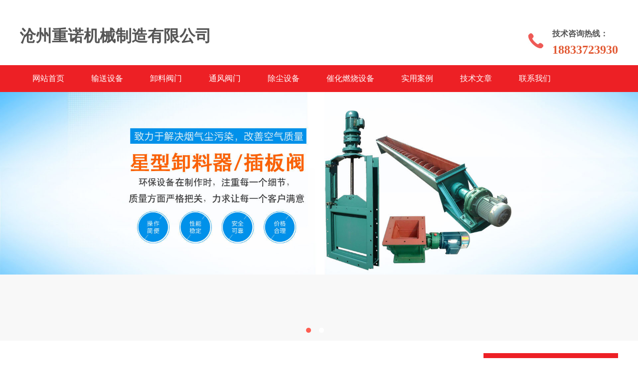

--- FILE ---
content_type: text/html; charset=utf-8
request_url: http://www.czzhongnuo.com/yjd.html
body_size: 2555
content:
﻿<!DOCTYPE html PUBLIC "-//W3C//DTD XHTML 1.0 Transitional//EN" "http://www.w3.org/TR/xhtml1/DTD/xhtml1-transitional.dtd">
<html xmlns="http://www.w3.org/1999/xhtml">
<head>
<meta http-equiv="Content-Type" content="text/html; charset=utf-8" />
<title>耐高温星型卸料器|标准星型卸灰阀|刚性叶轮给料机|关风机卸料阀-沧州重诺机械制造有限公司</title>
<meta name="keywords" content="螺旋输送机厂家,粉尘加湿搅拌机价格,星型卸料器报价" />
<meta name="description" content="重诺除尘设备专业生产螺旋输送机、粉尘加湿机、斗式提升机和星型卸料器等除尘设备及布袋、骨架等配件。电话：0317-8250251" />
<link rel="stylesheet" type="text/css" href="/p061/images/style.css">
</head><body>
<div id="header">
	<div id="logo">沧州重诺机械制造有限公司</div>
	<div id="trs">技术咨询热线：<span>18833723930</span></div>
</div>
<div id="navfrm">
	<ul>
        <li  class='cur'><a href="/">网站首页</a></li>
		
		<li><a href="/shusong.html">输送设备</a></li>
		
		<li><a href="/xieliao.html">卸料阀门</a></li>
		
		<li><a href="/tongfeng.html">通风阀门</a></li>
		
		<li><a href="/chuchen.html">除尘设备</a></li>
		
		<li><a href="/ranshao.html">催化燃烧设备</a></li>
		
		<li><a href="/anli.html">实用案例</a></li>
		
		<li><a href="/jishu.html">技术文章</a></li>
		
		<li><a href="/contact.html">联系我们</a></li>
		
	</ul>
</div>
<script type="text/javascript" src="/p061/images/jquery-1.11.1.min.js"></script>
<script src="/p061/images/swiper-2.1.min.js" type="text/javascript"></script>
<script src="/p061/images/swiper.js" type="text/javascript"></script>
<div class="swiper-container">
	<div class="swiper-wrapper" id="swiper-wrapper">
	
	<div class="swiper-slide"><a href="#"><img src="/uploads/1605066667.jpg" alt="卸料器"></a></div>
	
	<div class="swiper-slide"><a href="/chuchen.html"><img src="/uploads/1610612450.jpg" alt="除尘器"></a></div>
	
	</div>
	<div class="pagination"></div>
</div>
<div class="container">
	<div id="sider">
	<dl id="cate">
		<dt>
		星型卸料器
		</dt>
		<dd>
		
		<li><a href="/yjd.html">星型卸料器</a></li>
		
		<li><a href="/zhafa.html">插板阀</a></li>
		
		<li><a href="/fanban.html">翻板阀</a></li>
		
		<li><a href="/santongfa.html">三通分料阀</a></li>
		
		</dd>
	</dl>
	<dl id="nst">
		<dt>文章推荐</dt>
		<dd>
			
			<li><a href="/jishu/434.html" title="电动腭式闸门 DEZ-50电液动鄂式阀 DEZ-60电液动腭式闸门腭式阀">电动腭式闸门 DEZ-50电液动鄂式阀</a></li>
			
			<li><a href="/jishu/502.html" title="焊烟除尘器厂家价格 焊烟除尘器生产厂家  欢迎订购">焊烟除尘器厂家价格 焊烟除尘器生产厂家</a></li>
			
			<li><a href="/jishu/482.html" title="生产 光氧净化器 活性炭光氧一体机 光氧催化废气处 加工定制">生产 光氧净化器 活性炭光氧一体机 光</a></li>
			
			<li><a href="/jishu/20.html" title="破碎机除尘器不锈钢星型卸灰阀规格参数操作说明">破碎机除尘器不锈钢星型卸灰阀规格参数操</a></li>
			
			<li><a href="/jishu/347.html" title="四种机型刮板输送机对比">四种机型刮板输送机对比</a></li>
			
			<li><a href="/jishu/45.html" title="粉煤灰多出料口管式螺旋输送机生产厂家">粉煤灰多出料口管式螺旋输送机生产厂家</a></li>
			
			<li><a href="/jishu/303.html" title="除尘气缸">除尘气缸</a></li>
			
			<li><a href="/jishu/22.html" title="碳素厂除尘器叶轮给料机规格参数操作说明">碳素厂除尘器叶轮给料机规格参数操作说明</a></li>
			
			<li><a href="/jishu/67.html" title="气动不锈钢拨斗分料器选型参数">气动不锈钢拨斗分料器选型参数</a></li>
			
		</dd>
	</dl>
</div>
	<div id="mfrm">
		<div id="posfrm">
			<span>星型卸料器</span>
			<div id="pos">当前位置：<a href="/">沧州重诺机械制造有限公司</a>
 >> <a href="/xieliao.html">卸料阀门</a>
 >> <a href="/yjd.html">星型卸料器</a>
</div>
		</div>
		<div id="confrm">
				<div class="itm">
			<a href="/yjd/723.html" class="pic" title="批发供应 优质耐用振动卸料器 振动卸料器报价 加工定制振动卸料器"><img src="/uploads/1623999138.jpg" align="批发供应 优质耐用振动卸料器 振动卸料器报价 加工定制振动卸料器" /></a>
			<a href="/yjd/723.html" title="批发供应 优质耐用振动卸料器 振动卸料器报价 加工定制振动卸料器">批发供应 优质耐用振动卸料器 振</a>
		</div>
				<div class="itm">
			<a href="/yjd/722.html" class="pic" title="圆口卸料器 不锈钢卸料机 不锈钢卸料器 来图定制"><img src="/uploads/1623997943.jpg" align="圆口卸料器 不锈钢卸料机 不锈钢卸料器 来图定制" /></a>
			<a href="/yjd/722.html" title="圆口卸料器 不锈钢卸料机 不锈钢卸料器 来图定制">圆口卸料器 不锈钢卸料机 不锈钢</a>
		</div>
				<div class="itm">
			<a href="/yjd/719.html" class="pic" title="500*500手动插板阀 密封星型卸料器 通风蝶阀"><img src="/uploads/1623996492.jpg" align="500*500手动插板阀 密封星型卸料器 通风蝶阀" /></a>
			<a href="/yjd/719.html" title="500*500手动插板阀 密封星型卸料器 通风蝶阀">500*500手动插板阀 密封星</a>
		</div>
				<div class="itm">
			<a href="/yjd/690.html" class="pic" title="星型卸料器价格 厂家供应方口卸料器 加工定做防爆卸料器 批发方口星型卸料器 星型卸料器销量"><img src="/uploads/1623375514.jpg" align="星型卸料器价格 厂家供应方口卸料器 加工定做防爆卸料器 批发方口星型卸料器 星型卸料器销量" /></a>
			<a href="/yjd/690.html" title="星型卸料器价格 厂家供应方口卸料器 加工定做防爆卸料器 批发方口星型卸料器 星型卸料器销量">星型卸料器价格 厂家供应方口卸料</a>
		</div>
				<div class="itm">
			<a href="/yjd/689.html" class="pic" title="旋转供料器 立式旋转供料器 沧州重诺耐高温卸料器"><img src="/uploads/1623374987.jpg" align="旋转供料器 立式旋转供料器 沧州重诺耐高温卸料器" /></a>
			<a href="/yjd/689.html" title="旋转供料器 立式旋转供料器 沧州重诺耐高温卸料器">旋转供料器 立式旋转供料器 沧州</a>
		</div>
				<div class="itm">
			<a href="/yjd/687.html" class="pic" title="星型卸灰阀制造厂家 YJD-6型200*200卸料器"><img src="/uploads/1623374126.jpg" align="星型卸灰阀制造厂家 YJD-6型200*200卸料器" /></a>
			<a href="/yjd/687.html" title="星型卸灰阀制造厂家 YJD-6型200*200卸料器">星型卸灰阀制造厂家 YJD-6型</a>
		</div>
				<div class="itm">
			<a href="/yjd/686.html" class="pic" title="生产出售卸料器 星型卸料器 星型卸灰阀 叶轮给料机 规格多样"><img src="/uploads/1623373504.jpg" align="生产出售卸料器 星型卸料器 星型卸灰阀 叶轮给料机 规格多样" /></a>
			<a href="/yjd/686.html" title="生产出售卸料器 星型卸料器 星型卸灰阀 叶轮给料机 规格多样">生产出售卸料器 星型卸料器 星型</a>
		</div>
				<div class="itm">
			<a href="/yjd/683.html" class="pic" title="卸灰阀 除尘器卸料器 关风机 星型卸料器 布袋除尘器配件 现货"><img src="/uploads/1623310070.jpg" align="卸灰阀 除尘器卸料器 关风机 星型卸料器 布袋除尘器配件 现货" /></a>
			<a href="/yjd/683.html" title="卸灰阀 除尘器卸料器 关风机 星型卸料器 布袋除尘器配件 现货">卸灰阀 除尘器卸料器 关风机 星</a>
		</div>
				<div class="itm">
			<a href="/yjd/682.html" class="pic" title="重诺环保 批量加工 旋转给料器 锁气阀 YJD星形卸料器 卸灰阀 叶轮给料机 星型卸料器"><img src="/uploads/1623309425.jpg" align="重诺环保 批量加工 旋转给料器 锁气阀 YJD星形卸料器 卸灰阀 叶轮给料机 星型卸料器" /></a>
			<a href="/yjd/682.html" title="重诺环保 批量加工 旋转给料器 锁气阀 YJD星形卸料器 卸灰阀 叶轮给料机 星型卸料器">重诺环保 批量加工 旋转给料器 </a>
		</div>
				<div class="itm">
			<a href="/yjd/681.html" class="pic" title="不锈钢材质卸料器厂家 优惠密封电动卸料器厂家 给料机"><img src="/uploads/1623308162.jpg" align="不锈钢材质卸料器厂家 优惠密封电动卸料器厂家 给料机" /></a>
			<a href="/yjd/681.html" title="不锈钢材质卸料器厂家 优惠密封电动卸料器厂家 给料机">不锈钢材质卸料器厂家 优惠密封电</a>
		</div>
				<div class="itm">
			<a href="/yjd/679.html" class="pic" title="电动星型卸料器 中工流体"><img src="/uploads/1623307145.jpg" align="电动星型卸料器 中工流体" /></a>
			<a href="/yjd/679.html" title="电动星型卸料器 中工流体">电动星型卸料器 中工流体</a>
		</div>
				<div class="itm">
			<a href="/yjd/678.html" class="pic" title="重诺出售 变频星型卸料器 轮星形卸料器 不锈钢卸料器 来电咨询"><img src="/uploads/1623306399.jpg" align="重诺出售 变频星型卸料器 轮星形卸料器 不锈钢卸料器 来电咨询" /></a>
			<a href="/yjd/678.html" title="重诺出售 变频星型卸料器 轮星形卸料器 不锈钢卸料器 来电咨询">重诺出售 变频星型卸料器 轮星形</a>
		</div>
				</div>
		<div id="pagefrm"><span>总共80条 当前1/7页</span> <a href="/yjd-1.html">第一页</a> <a>上一页</a> <a href="/yjd-2.html">下一页</a> <a href="/yjd-7.html">尾页</a></div>
	</div>
</div>
<div id="footer">
©2020 沧州重诺机械制造有限公司 版权所有<br />
技术支持：<a href="http://www.xdayou.com" target="">泊头大友网络</a>   <a href="http://www.czzhongnuo.com" target="_blank"></a>  <a href="http://tangshan.czzhongnuo.com" target="_blank">唐山</a> 
</div>
</body>
</html>


--- FILE ---
content_type: text/css
request_url: http://www.czzhongnuo.com/p061/images/style.css
body_size: 2232
content:
@charset "utf-8";
/* CSS Document */
body{ margin:0px; font-size:16px; line-height:32px;color:#555; background:#fff;}
a,a:visited{ text-decoration:none;color:#555;}
a:hover{color:#ed2025;}
#header{width:1200px; margin:0 auto;}
#header:before,#header:after{ content:""; display:block;}
#header:after{ clear:both;zoom:1;}
#logo{ font-size:32px; font-weight:bold;width:900px;height:80px; line-height:80px; overflow:hidden; float:left;}
#trs{ float:right; font-size:16px;font-weight:bold; padding-top:20px; padding-bottom:15px; background:url(tel.jpg) no-repeat left center; padding-left:50px;}
#trs span{ font-size:24px; display:block;color:#e25a34; }
#navfrm{ background:#ed2025;}
#navfrm ul{width:1200px; margin:0 auto; padding:0px;}
#navfrm ul li{ display:inline-block;}
#navfrm ul li a{ display:block; line-height:54px; padding:0px 25px;font-size:16px;color:#FFF;}
#navfrm ul li a:hover{background:#3d0f12;}

.swiper-container{height:460px;width:100%;text-align:center;margin:0 auto;position:relative;overflow:hidden;z-index:5;background:#F8F8F8;}
.swiper-wrapper { position: relative; z-index:10;}
.swiper-slide { position:relative; text-align:center; float:left;}
.swiper-slide a{ position:relative;width:100%; height:100%; display:block; overflow:hidden;}
.swiper-slide img{ width:100%; height:auto; vertical-align:middle; position:relative;}
.pagination{ position:absolute; height:1.2em; width:100%; bottom:0.4em; z-index:100;}
.pagination .swiper-pagination-switch{display:inline-block;height:0.6em;width:0.6em;background:#FFF;border-radius:50%;margin-right:1em;}
.pagination .swiper-active-switch{background:#fe5e52;}

#cate{width:255px; float:left; margin:0px; background:#ed2025;}
#cate dt{ font-size:24px;color:#FFF; padding:15px;}
#cate dt span{ display:block; font-size:24px; font-weight:bold;}
#cate dd{ margin:0px; background:#fff;}
#cate dd li{ list-style:none; padding:3px 0px;}
#cate dd li a{ line-height:46px; padding-left:15px; font-size:16px; border:1px dashed #CCC; display:block;}
#cate p{ text-align:center; font-size:18px; font-weight:bold;color:#FFF;}
#cate p span{ display:block; font-size:24px;}
#ifrm{ float:right;width:920px; margin:0px;}
#ifrmbefore,#ifrm:after{ content:""; display:block;}
#ifrm:after{ clear:both;zoom:1;}
.itm{ float:left; padding:7px; margin:10px; padding-bottom:5px; background:#fff;}
.itm a{ display:block;}
.itm a.pic{width:265px;height:200px; overflow:hidden;}
.itm a.pic img{width:100%;}

.title{text-align:center; padding:25px; font-size:32px; line-height:100%; font-weight:bold; font-family:"宋体"; background:url(title_line.png) no-repeat center bottom; margin-bottom:25px;}
.title span{ margin:0px 20px; font-family:none; display:block; font-size:24px;color:#ccc;}
#abfrm { background:url(bg.jpg) repeat;; padding:50px 0;}
#abfrm:before,#abfrm:after{ content:""; display:block;}
#abfrm:after{ clear:both;zoom:1;}
#abfrm #pic{ float:right;width:480px;height:360px; overflow:hidden;}
#abfrm #pic img{width:100%;}
#abfrm #about{width:690px; float:left;}
#abfrm #about h2{ padding-left:15px; margin:0px; background:url(10.png) no-repeat left top;padding-bottom:0px;}
#abfrm #about p{ margin:0px; padding:15px;}
#abkf{background:url(11.png) no-repeat right bottom;}
#abkf a{ display:inline-block; border:3px solid #ed2025; margin-left:10px; padding: 0px 25px; line-height:46px; font-size:16px;border-radius:5px;color:#ed2025;}
#abkf a:hover{ border:3px solid #3d0f12;}

#catefrm{clear:both; background:#F9F9F9; padding:50px 0px;margin:0px;}
#catefrm dd{width:1200px; margin:0 auto;}
#catefrm .citem{ float:left; margin:0px 15px;width:190px; padding:10px 10px; list-style:none; background:#fff;}
#catefrm .citem a{ display:block; text-align:center;}
#catefrm .citem a.pic{width:190px;height:170px;overflow:hidden;display: flex;justify-content: center;align-items: center;}
#catefrm .citem img{width:100%;-webkit-transition: -webkit-transform 0.3s;-moz-transition: -moz-transform 0.3s;-o-transition: -o-transform 0.3s;transition: transform 0.3s; background:#003399;}
#catefrm .citem img:hover{-webkit-transform: scale(1.1);-moz-transform: scale(1.1);-ms-transform: scale(1.1);-o-transform: scale(1.1);transform: scale(1.1);}
#catefrm .citem p{ margin:0px; font-size:14px; line-height:24px;height:48px; overflow:hidden;}

#nfrm{}
#nfrm dd{width:1200px; margin:0 auto;}
#nfrm dd:before,#nfrm dd:after{ content:""; display:block;}
#nfrm dd:after{ clear:both;zoom:1;}
#left{ float:left;width:940px; }
#left .nit{ float:left;width:430px; margin-right:10px; margin-bottom:10px; padding:5px 10px; background:#f2f2f2;}
#left .nit .date{ padding:0px 0px; border-bottom:1px dotted #ccc;}
#left .nit a{ font-weight:bold; font-size:16px;}
#left .nit p{margin:0px;height:48px; line-height:24px; font-size:14px;}
#left .nit:hover{}
#right{width:260px; float:right; background:#FFF;}
#right img{width:100%;}
#right p{ margin:0px; padding:0px 10px;}

#flnk{width:1200px; margin:0 auto;}
#footer{ background:#333; text-align:center;color:#FFF; padding:25px; clear:both;}
#footer a{color:#FFF;}

.container{width:1200px; margin:0 auto; padding:25px 0px;}
.container:before,.container:after{ content:""; display:block;}
.container:after{ clear:both;zoom:1;}
#sider{ float:right;width:270px; background:#fff;}
#sider dl#cate{ clear:both;width:100%;}
#mfrm{ float:left;width:920px; background:#fff;}

#posfrm{ padding:10px; border-bottom:1px solid #efefef;}
#posfrm:before,#posfrm:after{ content:""; display:block;}
#posfrm:after{ clear:both;zoom:1;}
#posfrm span{ float:left; font-size:16px; font-weight:bold;color:#3d0f12;}
#posfrm #pos{ float:right;}
#pagefrm{ clear:both; padding:0px 10px; font-size:14px; line-height:24px;}
#confrm{ clear:both; padding:10px;}
#body p{ margin:0px;}

.nitm{ margin:5px 5px; padding:5px;-webkit-transition:all .3s ease-in;-moz-transition:all .3s ease-in;-ms-transition:all .3s ease-in;-o-transition:all .3s ease-in;transition:all .3s ease-in;}
.nitm:hover{-webkit-box-shadow:5px 8px 7px #ccc;-webkit-transition-duration:.3s;-webkit-transform:translateY(-2px);}
.nitm:before,.nitm:after{ content:""; display:block;}
.nitm:after{ clear:both;zoom:1;}
.nitm:hover{ background:#efefef;}
.nitm a{ font-weight:bold; font-size:16px;}
.nitm span{ float:right;color:#e25a34;}
.nitm p{ margin:0px;}
#spage{ padding:15px;}

#psfrm{ padding:0px;}
#psfrm:before,#psfrm:after{ content:""; display:block;}
#psfrm:after{ clear:both;zoom:1;}
#psfrm .mp_pic{ float:left;}
.litpic{width:380px;height:300px;}
#psfrm .pp_right{ float:right;width:495px; position:relative;}
.pp_title{ font-size:18px;}
#psfrm .pp_right #msg{ position:absolute;right:0px;top:0px;}

.tel-box {background-color: #f5f5f5;padding: 15px 0; margin-top: 20px;text-align: center;}
.tel-box .tel p {color: #666;font-size: 16px;text-align: left; margin:0px;}
.tel-box .tel .t1 {font-size: 28px;color: #333;}
.tel-box .tel {background: url(tel.png) no-repeat left center;display: table;padding-left: 60px;height: 54px;margin: 0 auto 25px auto;}
.tel-box a {display: inline-block;font-size: 14px;background: #666 url(qq.png) no-repeat 25px center;height: 35px;width: 137px;line-height: 35px;color: #FFF;text-indent: 20px;margin: 0 5px;}
.tel-box a:hover{ background:#ed2025 url(qq.png) no-repeat 25px center;}
#litpic{ display:block;width:70%; margin:0 auto;}
.cimg{display:block;width:60%; margin:0 auto;}
#nst{ clear:both; background:#fff;}
#nst dt{ background:#e25a34;font-size:24px;color:#FFF; padding:15px;}
#nst dd{ margin:0px; font-size:14px;}
#nst dd li{ list-style:none;}

#h1{ text-align:center;}
#usn{width:500px; margin:15px auto; text-align:center;}

#lkfrm{clear:both;/* background:#999999;*/}
#lkfrm:before,#lkfrm:after{ content:""; display:block;}
#lkfrm:after{ clear:both;zoom:1;}
#lkfrm .st{border-bottom:2px solid #005BAC; color:#005BAC; font-weight:bold; padding:5px 10px; font-size:16px;}
#lkfrm #sn{ float:left;width:278px; padding-left:5px;margin:0px;}
#lkfrm #sn li{ list-style:none;background:url(li.jpg) no-repeat left center; padding-left:10px;}
#lkfrm .sit{ float:right; padding:10px;}
#lkfrm .sit a.pic{width:190px;height:144px; overflow:hidden;display:flex;vertical-align: middle;align-items: center; background:#CCC;}
#lkfrm .sit img{width:100%;}
#lkfrm .sit a{ display:block;}

--- FILE ---
content_type: application/javascript
request_url: http://www.czzhongnuo.com/p061/images/swiper-2.1.min.js
body_size: 12021
content:
var Swiper = function(f, b) {
    function g(a) {
        return document.querySelectorAll ? document.querySelectorAll(a) :jQuery(a);
    }
    function h() {
        var c = y - l;
        b.freeMode && (c = y - l);
        b.slidesPerView > a.slides.length && (c = 0);
        0 > c && (c = 0);
        return c;
    }
    function n() {
        function c(c) {
            var d = new Image();
            d.onload = function() {
                a.imagesLoaded++;
                if (a.imagesLoaded == a.imagesToLoad.length && (a.reInit(), b.onImagesReady)) b.onImagesReady(a);
            };
            d.src = c;
        }
        a.browser.ie10 ? (a.h.addEventListener(a.wrapper, a.touchEvents.touchStart, z, !1), 
        a.h.addEventListener(document, a.touchEvents.touchMove, A, !1), a.h.addEventListener(document, a.touchEvents.touchEnd, B, !1)) :(a.support.touch && (a.h.addEventListener(a.wrapper, "touchstart", z, !1), 
        a.h.addEventListener(a.wrapper, "touchmove", A, !1), a.h.addEventListener(a.wrapper, "touchend", B, !1)), 
        b.simulateTouch && (a.h.addEventListener(a.wrapper, "mousedown", z, !1), a.h.addEventListener(document, "mousemove", A, !1), 
        a.h.addEventListener(document, "mouseup", B, !1)));
        b.autoResize && a.h.addEventListener(window, "resize", a.resizeFix, !1);
        t();
        a._wheelEvent = !1;
        if (b.mousewheelControl) {
            void 0 !== document.onmousewheel && (a._wheelEvent = "mousewheel");
            try {
                WheelEvent("wheel"), a._wheelEvent = "wheel";
            } catch (d) {}
            a._wheelEvent || (a._wheelEvent = "DOMMouseScroll");
            a._wheelEvent && a.h.addEventListener(a.container, a._wheelEvent, N, !1);
        }
        b.keyboardControl && a.h.addEventListener(document, "keydown", O, !1);
        if (b.updateOnImagesReady) {
            document.querySelectorAll ? a.imagesToLoad = a.container.querySelectorAll("img") :window.jQuery && (a.imagesToLoad = g(a.container).find("img"));
            for (var e = 0; e < a.imagesToLoad.length; e++) c(a.imagesToLoad[e].getAttribute("src"));
        }
    }
    function t() {
        if (b.preventLinks) {
            var c = [];
            document.querySelectorAll ? c = a.container.querySelectorAll("a") :window.jQuery && (c = g(a.container).find("a"));
            for (var d = 0; d < c.length; d++) a.h.addEventListener(c[d], "click", P, !1);
        }
        if (b.releaseFormElements) for (c = document.querySelectorAll ? a.container.querySelectorAll("input, textarea, select") :g(a.container).find("input, textarea, select"), 
        d = 0; d < c.length; d++) a.h.addEventListener(c[d], a.touchEvents.touchStart, Q, !0);
        if (b.onSlideClick) for (d = 0; d < a.slides.length; d++) a.h.addEventListener(a.slides[d], "click", R, !1);
        if (b.onSlideTouch) for (d = 0; d < a.slides.length; d++) a.h.addEventListener(a.slides[d], a.touchEvents.touchStart, S, !1);
    }
    function v() {
        if (b.onSlideClick) for (var c = 0; c < a.slides.length; c++) a.h.removeEventListener(a.slides[c], "click", R, !1);
        if (b.onSlideTouch) for (c = 0; c < a.slides.length; c++) a.h.removeEventListener(a.slides[c], a.touchEvents.touchStart, S, !1);
        if (b.releaseFormElements) for (var d = document.querySelectorAll ? a.container.querySelectorAll("input, textarea, select") :g(a.container).find("input, textarea, select"), c = 0; c < d.length; c++) a.h.removeEventListener(d[c], a.touchEvents.touchStart, Q, !0);
        if (b.preventLinks) for (d = [], document.querySelectorAll ? d = a.container.querySelectorAll("a") :window.jQuery && (d = g(a.container).find("a")), 
        c = 0; c < d.length; c++) a.h.removeEventListener(d[c], "click", P, !1);
    }
    function O(c) {
        var b = c.keyCode || c.charCode;
        if (37 == b || 39 == b || 38 == b || 40 == b) {
            for (var e = !1, f = a.h.getOffset(a.container), h = a.h.windowScroll().left, g = a.h.windowScroll().top, m = a.h.windowWidth(), l = a.h.windowHeight(), f = [ [ f.left, f.top ], [ f.left + a.width, f.top ], [ f.left, f.top + a.height ], [ f.left + a.width, f.top + a.height ] ], p = 0; p < f.length; p++) {
                var r = f[p];
                r[0] >= h && r[0] <= h + m && r[1] >= g && r[1] <= g + l && (e = !0);				
            }
            if (!e) return;
        }
        if (k) {
            if (37 == b || 39 == b) c.preventDefault ? c.preventDefault() :c.returnValue = !1;
            39 == b && a.swipeNext();
            37 == b && a.swipePrev();
        } else {
            if (38 == b || 40 == b) c.preventDefault ? c.preventDefault() :c.returnValue = !1;
            40 == b && a.swipeNext();
            38 == b && a.swipePrev();
        }
    }
    function N(c) {
        var d = a._wheelEvent, e;
        c.detail ? e = -c.detail :"mousewheel" == d ? e = c.wheelDelta :"DOMMouseScroll" == d ? e = -c.detail :"wheel" == d && (e = Math.abs(c.deltaX) > Math.abs(c.deltaY) ? -c.deltaX :-c.deltaY);
        b.freeMode ? (k ? a.getWrapperTranslate("x") :a.getWrapperTranslate("y"), k ? (d = a.getWrapperTranslate("x") + e, 
        e = a.getWrapperTranslate("y"), 0 < d && (d = 0), d < -h() && (d = -h())) :(d = a.getWrapperTranslate("x"), 
        e = a.getWrapperTranslate("y") + e, 0 < e && (e = 0), e < -h() && (e = -h())), a.setWrapperTransition(0), 
        a.setWrapperTranslate(d, e, 0), k ? a.updateActiveSlide(d) :a.updateActiveSlide(e)) :0 > e ? a.swipeNext() :a.swipePrev();
        b.autoplay && a.stopAutoplay();
        c.preventDefault ? c.preventDefault() :c.returnValue = !1;
        return !1;
    }
    function T(a) {
        for (var d = !1; !d; ) -1 < a.className.indexOf(b.slideClass) && (d = a), a = a.parentElement;
        return d;
    }
    function R(c) {
        a.allowSlideClick && (c.target ? (a.clickedSlide = this, a.clickedSlideIndex = a.slides.indexOf(this)) :(a.clickedSlide = T(c.srcElement), 
        a.clickedSlideIndex = a.slides.indexOf(a.clickedSlide)), b.onSlideClick(a));
    }
    function S(c) {
        a.clickedSlide = c.target ? this :T(c.srcElement);
        a.clickedSlideIndex = a.slides.indexOf(a.clickedSlide);
        b.onSlideTouch(a);
    }
    function P(b) {
        if (!a.allowLinks) return b.preventDefault ? b.preventDefault() :b.returnValue = !1, 
        !1;
    }
    function Q(a) {
        a.stopPropagation ? a.stopPropagation() :a.returnValue = !1;
        return !1;
    }
    function z(c) {
        b.preventLinks && (a.allowLinks = !0);
        if (a.isTouched || b.onlyExternal) return !1;
        var d;
        if (d = b.noSwiping) if (d = c.target || c.srcElement) {
            d = c.target || c.srcElement;
            var e = !1;
            do -1 < d.className.indexOf(b.noSwipingClass) && (e = !0), d = d.parentElement; while (!e && d.parentElement && -1 == d.className.indexOf(b.wrapperClass));
            !e && -1 < d.className.indexOf(b.wrapperClass) && -1 < d.className.indexOf(b.noSwipingClass) && (e = !0);
            d = e;
        }
        if (d) return !1;
        G = !1;
        a.isTouched = !0;
        u = "touchstart" == c.type;
        if (!u || 1 == c.targetTouches.length) {
            b.loop && a.fixLoop();
            a.callPlugins("onTouchStartBegin");
            u || (c.preventDefault ? c.preventDefault() :c.returnValue = !1);
            d = u ? c.targetTouches[0].pageX :c.pageX || c.clientX;
            c = u ? c.targetTouches[0].pageY :c.pageY || c.clientY;
            a.touches.startX = a.touches.currentX = d;
            a.touches.startY = a.touches.currentY = c;
            a.touches.start = a.touches.current = k ? d :c;
            a.setWrapperTransition(0);
            a.positions.start = a.positions.current = k ? a.getWrapperTranslate("x") :a.getWrapperTranslate("y");
            k ? a.setWrapperTranslate(a.positions.start, 0, 0) :a.setWrapperTranslate(0, a.positions.start, 0);
            a.times.start = new Date().getTime();
            x = void 0;
            0 < b.moveStartThreshold && (M = !1);
            if (b.onTouchStart) b.onTouchStart(a);
            a.callPlugins("onTouchStartEnd");
        }
    }
    function A(c) {
        if (a.isTouched && !b.onlyExternal && (!u || "mousemove" != c.type)) {
            var d = u ? c.targetTouches[0].pageX :c.pageX || c.clientX, e = u ? c.targetTouches[0].pageY :c.pageY || c.clientY;
            "undefined" === typeof x && k && (x = !!(x || Math.abs(e - a.touches.startY) > Math.abs(d - a.touches.startX)));
            "undefined" !== typeof x || k || (x = !!(x || Math.abs(e - a.touches.startY) < Math.abs(d - a.touches.startX)));
            if (x) a.isTouched = !1; else if (c.assignedToSwiper) a.isTouched = !1; else if (c.assignedToSwiper = !0, 
            a.isMoved = !0, b.preventLinks && (a.allowLinks = !1), b.onSlideClick && (a.allowSlideClick = !1), 
            b.autoplay && a.stopAutoplay(), !u || 1 == c.touches.length) {
                a.callPlugins("onTouchMoveStart");
                c.preventDefault ? c.preventDefault() :c.returnValue = !1;
                a.touches.current = k ? d :e;
                a.positions.current = (a.touches.current - a.touches.start) * b.touchRatio + a.positions.start;
                if (0 < a.positions.current && b.onResistanceBefore) b.onResistanceBefore(a, a.positions.current);
                if (a.positions.current < -h() && b.onResistanceAfter) b.onResistanceAfter(a, Math.abs(a.positions.current + h()));
                b.resistance && "100%" != b.resistance && (0 < a.positions.current && (c = 1 - a.positions.current / l / 2, 
                a.positions.current = .5 > c ? l / 2 :a.positions.current * c), a.positions.current < -h() && (d = (a.touches.current - a.touches.start) * b.touchRatio + (h() + a.positions.start), 
                c = (l + d) / l, d = a.positions.current - d * (1 - c) / 2, e = -h() - l / 2, a.positions.current = d < e || 0 >= c ? e :d));
                b.resistance && "100%" == b.resistance && (0 < a.positions.current && (!b.freeMode || b.freeModeFluid) && (a.positions.current = 0), 
                a.positions.current < -h() && (!b.freeMode || b.freeModeFluid) && (a.positions.current = -h()));
                if (b.followFinger) {
                    b.moveStartThreshold ? Math.abs(a.touches.current - a.touches.start) > b.moveStartThreshold || M ? (M = !0, 
                    k ? a.setWrapperTranslate(a.positions.current, 0, 0) :a.setWrapperTranslate(0, a.positions.current, 0)) :a.positions.current = a.positions.start :k ? a.setWrapperTranslate(a.positions.current, 0, 0) :a.setWrapperTranslate(0, a.positions.current, 0);
                    (b.freeMode || b.watchActiveIndex) && a.updateActiveSlide(a.positions.current);
                    b.grabCursor && (a.container.style.cursor = "move", a.container.style.cursor = "grabbing", 
                    a.container.style.cursor = "-moz-grabbin", a.container.style.cursor = "-webkit-grabbing");
                    D || (D = a.touches.current);
                    H || (H = new Date().getTime());
                    a.velocity = (a.touches.current - D) / (new Date().getTime() - H) / 2;
                    2 > Math.abs(a.touches.current - D) && (a.velocity = 0);
                    D = a.touches.current;
                    H = new Date().getTime();
                    a.callPlugins("onTouchMoveEnd");
                    if (b.onTouchMove) b.onTouchMove(a);
                    return !1;
                }
            }
        }
    }
    function B(c) {
        x && a.swipeReset();
        if (!b.onlyExternal && a.isTouched) {
            a.isTouched = !1;
            b.grabCursor && (a.container.style.cursor = "move", a.container.style.cursor = "grab", 
            a.container.style.cursor = "-moz-grab", a.container.style.cursor = "-webkit-grab");
            a.positions.current || 0 === a.positions.current || (a.positions.current = a.positions.start);
            b.followFinger && (k ? a.setWrapperTranslate(a.positions.current, 0, 0) :a.setWrapperTranslate(0, a.positions.current, 0));
            a.times.end = new Date().getTime();
            a.touches.diff = a.touches.current - a.touches.start;
            a.touches.abs = Math.abs(a.touches.diff);
            a.positions.diff = a.positions.current - a.positions.start;
            a.positions.abs = Math.abs(a.positions.diff);
            var d = a.positions.diff, e = a.positions.abs;
            c = a.times.end - a.times.start;
            5 > e && 300 > c && !1 == a.allowLinks && (b.freeMode || 0 == e || a.swipeReset(), 
            b.preventLinks && (a.allowLinks = !0), b.onSlideClick && (a.allowSlideClick = !0));
            setTimeout(function() {
                b.preventLinks && (a.allowLinks = !0);
                b.onSlideClick && (a.allowSlideClick = !0);
            }, 100);
            if (a.isMoved) {
                a.isMoved = !1;
                var f = h();
                if (0 < a.positions.current) a.swipeReset(); else if (a.positions.current < -f) a.swipeReset(); else if (b.freeMode) {
                    if (b.freeModeFluid) {
                        var e = 1e3 * b.momentumRatio, d = a.positions.current + a.velocity * e, g = !1, F, m = 20 * Math.abs(a.velocity) * b.momentumBounceRatio;
                        d < -f && (b.momentumBounce && a.support.transitions ? (d + f < -m && (d = -f - m), 
                        F = -f, G = g = !0) :d = -f);
                        0 < d && (b.momentumBounce && a.support.transitions ? (d > m && (d = m), F = 0, 
                        G = g = !0) :d = 0);
                        0 != a.velocity && (e = Math.abs((d - a.positions.current) / a.velocity));
                        k ? a.setWrapperTranslate(d, 0, 0) :a.setWrapperTranslate(0, d, 0);
                        a.setWrapperTransition(e);
                        b.momentumBounce && g && a.wrapperTransitionEnd(function() {
                            if (G) {
                                if (b.onMomentumBounce) b.onMomentumBounce(a);
                                k ? a.setWrapperTranslate(F, 0, 0) :a.setWrapperTranslate(0, F, 0);
                                a.setWrapperTransition(300);
                            }
                        });
                        a.updateActiveSlide(d);
                    }
                    (!b.freeModeFluid || 300 <= c) && a.updateActiveSlide(a.positions.current);
                } else {
                    E = 0 > d ? "toNext" :"toPrev";
                    "toNext" == E && 300 >= c && (30 > e || !b.shortSwipes ? a.swipeReset() :a.swipeNext(!0));
                    "toPrev" == E && 300 >= c && (30 > e || !b.shortSwipes ? a.swipeReset() :a.swipePrev(!0));
                    f = 0;
                    if ("auto" == b.slidesPerView) {
                        for (var d = Math.abs(k ? a.getWrapperTranslate("x") :a.getWrapperTranslate("y")), q = g = 0; q < a.slides.length; q++) if (m = k ? a.slides[q].getWidth(!0) :a.slides[q].getHeight(!0), 
                        g += m, g > d) {
                            f = m;
                            break;
                        }
                        f > l && (f = l);
                    } else f = p * b.slidesPerView;
                    "toNext" == E && 300 < c && (e >= .5 * f ? a.swipeNext(!0) :a.swipeReset());
                    "toPrev" == E && 300 < c && (e >= .5 * f ? a.swipePrev(!0) :a.swipeReset());
                }
                if (b.onTouchEnd) b.onTouchEnd(a);
                a.callPlugins("onTouchEnd");
            } else {
                a.isMoved = !1;
                if (b.onTouchEnd) b.onTouchEnd(a);
                a.callPlugins("onTouchEnd");
                a.swipeReset();
            }
        }
    }
    function I(c, d, e) {
        function f() {
            g += m;
            if (p = "toNext" == l ? g > c :g < c) k ? a.setWrapperTranslate(Math.round(g), 0) :a.setWrapperTranslate(0, Math.round(g)), 
            a._DOMAnimating = !0, window.setTimeout(function() {
                f();
            }, 1e3 / 60); else {
                if (b.onSlideChangeEnd) b.onSlideChangeEnd(a);
                k ? a.setWrapperTranslate(c, 0) :a.setWrapperTranslate(0, c);
                a._DOMAnimating = !1;
            }
        }
        if (a.support.transitions || !b.DOMAnimation) {
            k ? a.setWrapperTranslate(c, 0, 0) :a.setWrapperTranslate(0, c, 0);
            var h = "to" == d && 0 <= e.speed ? e.speed :b.speed;
            a.setWrapperTransition(h);
        } else {
            var g = k ? a.getWrapperTranslate("x") :a.getWrapperTranslate("y"), h = "to" == d && 0 <= e.speed ? e.speed :b.speed, m = Math.ceil((c - g) / h * (1e3 / 60)), l = g > c ? "toNext" :"toPrev", p = "toNext" == l ? g > c :g < c;
            if (a._DOMAnimating) return;
            f();
        }
        a.updateActiveSlide(c);
        if (b.onSlideNext && "next" == d) b.onSlideNext(a, c);
        if (b.onSlidePrev && "prev" == d) b.onSlidePrev(a, c);
        if (b.onSlideReset && "reset" == d) b.onSlideReset(a, c);
        ("next" == d || "prev" == d || "to" == d && !0 == e.runCallbacks) && W();
    }
    function W() {
        a.callPlugins("onSlideChangeStart");
        if (b.onSlideChangeStart) if (b.queueStartCallbacks && a.support.transitions) {
            if (a._queueStartCallbacks) return;
            a._queueStartCallbacks = !0;
            b.onSlideChangeStart(a);
            a.wrapperTransitionEnd(function() {
                a._queueStartCallbacks = !1;
            });
        } else b.onSlideChangeStart(a);
        b.onSlideChangeEnd && (a.support.transitions ? b.queueEndCallbacks ? a._queueEndCallbacks || (a._queueEndCallbacks = !0, 
        a.wrapperTransitionEnd(b.onSlideChangeEnd)) :a.wrapperTransitionEnd(b.onSlideChangeEnd) :b.DOMAnimation || setTimeout(function() {
            b.onSlideChangeEnd(a);
        }, 10));
    }
    function U() {
        for (var b = a.paginationButtons, d = 0; d < b.length; d++) a.h.removeEventListener(b[d], "click", V, !1);
    }
    function V(b) {
        var d;
        b = b.target || b.srcElement;
        for (var e = a.paginationButtons, f = 0; f < e.length; f++) b === e[f] && (d = f);
        a.swipeTo(d);
    }
    if (document.body.__defineGetter__ && HTMLElement) {
        var s = HTMLElement.prototype;
        s.__defineGetter__ && s.__defineGetter__("outerHTML", function() {
            return new XMLSerializer().serializeToString(this);
        });
    }
    window.getComputedStyle || (window.getComputedStyle = function(a, b) {
        this.el = a;
        this.getPropertyValue = function(b) {
            var d = /(\-([a-z]){1})/g;
            "float" === b && (b = "styleFloat");
            d.test(b) && (b = b.replace(d, function(a, b, c) {
                return c.toUpperCase();
            }));
            return a.currentStyle[b] ? a.currentStyle[b] :null;
        };
        return this;
    });
    Array.prototype.indexOf || (Array.prototype.indexOf = function(a, b) {
        for (var e = b || 0, f = this.length; e < f; e++) if (this[e] === a) return e;
        return -1;
    });
    if ((document.querySelectorAll || window.jQuery) && "undefined" !== typeof f && (f.nodeType || 0 !== g(f).length)) {
        var a = this;
        a.touches = {
            start:0,
            startX:0,
            startY:0,
            current:0,
            currentX:0,
            currentY:0,
            diff:0,
            abs:0
        };
        a.positions = {
            start:0,
            abs:0,
            diff:0,
            current:0
        };
        a.times = {
            start:0,
            end:0
        };
        a.id = new Date().getTime();
        a.container = f.nodeType ? f :g(f)[0];
        a.isTouched = !1;
        a.isMoved = !1;
        a.activeIndex = 0;
        a.activeLoaderIndex = 0;
        a.activeLoopIndex = 0;
        a.previousIndex = null;
        a.velocity = 0;
        a.snapGrid = [];
        a.slidesGrid = [];
        a.imagesToLoad = [];
        a.imagesLoaded = 0;
        a.wrapperLeft = 0;
        a.wrapperRight = 0;
        a.wrapperTop = 0;
        a.wrapperBottom = 0;
        var J, p, y, E, x, l, s = {
            mode:"horizontal",
            touchRatio:1,
            speed:300,
            freeMode:!1,
            freeModeFluid:!1,
            momentumRatio:1,
            momentumBounce:!0,
            momentumBounceRatio:1,
            slidesPerView:1,
            slidesPerGroup:1,
            simulateTouch:!0,
            followFinger:!0,
            shortSwipes:!0,
            moveStartThreshold:!1,
            autoplay:!1,
            onlyExternal:!1,
            createPagination:!0,
            pagination:!1,
            paginationElement:"span",
            paginationClickable:!1,
            paginationAsRange:!0,
            resistance:!0,
            scrollContainer:!1,
            preventLinks:!0,
            noSwiping:!1,
            noSwipingClass:"swiper-no-swiping",
            initialSlide:0,
            keyboardControl:!1,
            mousewheelControl:!1,
            mousewheelDebounce:600,
            useCSS3Transforms:!0,
            loop:!1,
            loopAdditionalSlides:0,
            calculateHeight:!1,
            updateOnImagesReady:!0,
            releaseFormElements:!0,
            watchActiveIndex:!1,
            visibilityFullFit:!1,
            offsetPxBefore:0,
            offsetPxAfter:0,
            offsetSlidesBefore:0,
            offsetSlidesAfter:0,
            centeredSlides:!1,
            queueStartCallbacks:!1,
            queueEndCallbacks:!1,
            autoResize:!0,
            resizeReInit:!1,
            DOMAnimation:!0,
            loader:{
                slides:[],
                slidesHTMLType:"inner",
                surroundGroups:1,
                logic:"reload",
                loadAllSlides:!1
            },
            slideElement:"div",
            slideClass:"swiper-slide",
            slideActiveClass:"swiper-slide-active",
            slideVisibleClass:"swiper-slide-visible",
            wrapperClass:"swiper-wrapper",
            paginationElementClass:"swiper-pagination-switch",
            paginationActiveClass:"swiper-active-switch",
            paginationVisibleClass:"swiper-visible-switch"
        };
        b = b || {};
        for (var q in s) if (q in b && "object" === typeof b[q]) for (var C in s[q]) C in b[q] || (b[q][C] = s[q][C]); else q in b || (b[q] = s[q]);
        a.params = b;
        b.scrollContainer && (b.freeMode = !0, b.freeModeFluid = !0);
        b.loop && (b.resistance = "100%");
        var k = "horizontal" === b.mode;
        a.touchEvents = {
            touchStart:a.support.touch || !b.simulateTouch ? "touchstart" :a.browser.ie10 ? "MSPointerDown" :"mousedown",
            touchMove:a.support.touch || !b.simulateTouch ? "touchmove" :a.browser.ie10 ? "MSPointerMove" :"mousemove",
            touchEnd:a.support.touch || !b.simulateTouch ? "touchend" :a.browser.ie10 ? "MSPointerUp" :"mouseup"
        };
        for (q = a.container.childNodes.length - 1; 0 <= q; q--) if (a.container.childNodes[q].className) for (C = a.container.childNodes[q].className.split(" "), 
        s = 0; s < C.length; s++) C[s] === b.wrapperClass && (J = a.container.childNodes[q]);
        a.wrapper = J;
        a._extendSwiperSlide = function(c) {
            c.append = function() {
                b.loop ? (c.insertAfter(a.slides.length - a.loopedSlides), a.removeLoopedSlides(), 
                a.calcSlides(), a.createLoop()) :a.wrapper.appendChild(c);
                a.reInit();
                return c;
            };
            c.prepend = function() {
                b.loop ? (a.wrapper.insertBefore(c, a.slides[a.loopedSlides]), a.removeLoopedSlides(), 
                a.calcSlides(), a.createLoop()) :a.wrapper.insertBefore(c, a.wrapper.firstChild);
                a.reInit();
                return c;
            };
            c.insertAfter = function(d) {
                if ("undefined" === typeof d) return !1;
                b.loop ? (d = a.slides[d + 1 + a.loopedSlides], a.wrapper.insertBefore(c, d), a.removeLoopedSlides(), 
                a.calcSlides(), a.createLoop()) :(d = a.slides[d + 1], a.wrapper.insertBefore(c, d));
                a.reInit();
                return c;
            };
            c.clone = function() {
                return a._extendSwiperSlide(c.cloneNode(!0));
            };
            c.remove = function() {
                a.wrapper.removeChild(c);
                a.reInit();
            };
            c.html = function(a) {
                if ("undefined" === typeof a) return c.innerHTML;
                c.innerHTML = a;
                return c;
            };
            c.index = function() {
                for (var b, e = a.slides.length - 1; 0 <= e; e--) c === a.slides[e] && (b = e);
                return b;
            };
            c.isActive = function() {
                return c.index() === a.activeIndex ? !0 :!1;
            };
            c.swiperSlideDataStorage || (c.swiperSlideDataStorage = {});
            c.getData = function(a) {
                return c.swiperSlideDataStorage[a];
            };
            c.setData = function(a, b) {
                c.swiperSlideDataStorage[a] = b;
                return c;
            };
            c.data = function(a, b) {
                return b ? (c.setAttribute("data-" + a, b), c) :c.getAttribute("data-" + a);
            };
            c.getWidth = function(b) {
                return a.h.getWidth(c, b);
            };
            c.getHeight = function(b) {
                return a.h.getHeight(c, b);
            };
            c.getOffset = function() {
                return a.h.getOffset(c);
            };
            return c;
        };
        a.calcSlides = function(c) {
            var d = a.slides ? a.slides.length :!1;
            a.slides = [];
            a.displaySlides = [];
            for (var e = 0; e < a.wrapper.childNodes.length; e++) if (a.wrapper.childNodes[e].className) for (var f = a.wrapper.childNodes[e].className.split(" "), g = 0; g < f.length; g++) f[g] === b.slideClass && a.slides.push(a.wrapper.childNodes[e]);
            for (e = a.slides.length - 1; 0 <= e; e--) a._extendSwiperSlide(a.slides[e]);
            d && (d !== a.slides.length || c) && (v(), t(), a.updateActiveSlide(), b.createPagination && a.params.pagination && a.createPagination(), 
            a.callPlugins("numberOfSlidesChanged"));
        };
        a.createSlide = function(c, d, e) {
            d = d || a.params.slideClass;
            e = e || b.slideElement;
            e = document.createElement(e);
            e.innerHTML = c || "";
            e.className = d;
            return a._extendSwiperSlide(e);
        };
        a.appendSlide = function(b, d, e) {
            if (b) return b.nodeType ? a._extendSwiperSlide(b).append() :a.createSlide(b, d, e).append();
        };
        a.prependSlide = function(b, d, e) {
            if (b) return b.nodeType ? a._extendSwiperSlide(b).prepend() :a.createSlide(b, d, e).prepend();
        };
        a.insertSlideAfter = function(b, d, e, f) {
            return "undefined" === typeof b ? !1 :d.nodeType ? a._extendSwiperSlide(d).insertAfter(b) :a.createSlide(d, e, f).insertAfter(b);
        };
        a.removeSlide = function(c) {
            if (a.slides[c]) {
                if (b.loop) {
                    if (!a.slides[c + a.loopedSlides]) return !1;
                    a.slides[c + a.loopedSlides].remove();
                    a.removeLoopedSlides();
                    a.calcSlides();
                    a.createLoop();
                } else a.slides[c].remove();
                return !0;
            }
            return !1;
        };
        a.removeLastSlide = function() {
            return 0 < a.slides.length ? (b.loop ? (a.slides[a.slides.length - 1 - a.loopedSlides].remove(), 
            a.removeLoopedSlides(), a.calcSlides(), a.createLoop()) :a.slides[a.slides.length - 1].remove(), 
            !0) :!1;
        };
        a.removeAllSlides = function() {
            for (var b = a.slides.length - 1; 0 <= b; b--) a.slides[b].remove();
        };
        a.getSlide = function(b) {
            return a.slides[b];
        };
        a.getLastSlide = function() {
            return a.slides[a.slides.length - 1];
        };
        a.getFirstSlide = function() {
            return a.slides[0];
        };
        a.activeSlide = function() {
            return a.slides[a.activeIndex];
        };
        var K = [], L;
        for (L in a.plugins) b[L] && (q = a.plugins[L](a, b[L])) && K.push(q);
        a.callPlugins = function(a, b) {
            b || (b = {});
            for (var e = 0; e < K.length; e++) if (a in K[e]) K[e][a](b);
        };
        a.browser.ie10 && !b.onlyExternal && (k ? a.wrapper.classList.add("swiper-wp8-horizontal") :a.wrapper.classList.add("swiper-wp8-vertical"));
        b.freeMode && (a.container.className += " swiper-free-mode");
        a.initialized = !1;
        a.init = function(c, d) {
            var e = a.h.getWidth(a.container), f = a.h.getHeight(a.container);
            if (e !== a.width || f !== a.height || c) {
                a.width = e;
                a.height = f;
                l = k ? e :f;
                e = a.wrapper;
                c && a.calcSlides(d);			
                if ("auto" === b.slidesPerView) {
                    var g = 0, h = 0;
                    0 < b.slidesOffset && (e.style.paddingLeft = "", e.style.paddingRight = "", e.style.paddingTop = "", 
                    e.style.paddingBottom = "");
                    e.style.width = "";
                    e.style.height = "";
                    0 < b.offsetPxBefore && (k ? a.wrapperLeft = b.offsetPxBefore :a.wrapperTop = b.offsetPxBefore);
                    0 < b.offsetPxAfter && (k ? a.wrapperRight = b.offsetPxAfter :a.wrapperBottom = b.offsetPxAfter);
                    b.centeredSlides && (k ? (a.wrapperLeft = (l - this.slides[0].getWidth(!0)) / 2, 
                    a.wrapperRight = (l - a.slides[a.slides.length - 1].getWidth(!0)) / 2) :(a.wrapperTop = (l - a.slides[0].getHeight(!0)) / 2, 
                    a.wrapperBottom = (l - a.slides[a.slides.length - 1].getHeight(!0)) / 2));
                    k ? (0 <= a.wrapperLeft && (e.style.paddingLeft = a.wrapperLeft + "px"), 0 <= a.wrapperRight && (e.style.paddingRight = a.wrapperRight + "px")) :(0 <= a.wrapperTop && (e.style.paddingTop = a.wrapperTop + "px"), 
                    0 <= a.wrapperBottom && (e.style.paddingBottom = a.wrapperBottom + "px"));
                    var m = 0, q = 0;
                    a.snapGrid = [];
                    a.slidesGrid = [];
                    for (var n = 0, r = 0; r < a.slides.length; r++) {
                        var f = a.slides[r].getWidth(!0), s = a.slides[r].getHeight(!0);
                        b.calculateHeight && (n = Math.max(n, s));
                        var t = k ? f :s;
                        if (b.centeredSlides) {
                            var u = r === a.slides.length - 1 ? 0 :a.slides[r + 1].getWidth(!0), w = r === a.slides.length - 1 ? 0 :a.slides[r + 1].getHeight(!0), u = k ? u :w;
                            if (t > l) {
                                for (w = 0; w <= Math.floor(t / (l + a.wrapperLeft)); w++) 0 === w ? a.snapGrid.push(m + a.wrapperLeft) :a.snapGrid.push(m + a.wrapperLeft + l * w);
                                a.slidesGrid.push(m + a.wrapperLeft);
                            } else a.snapGrid.push(q), a.slidesGrid.push(q);
                            q += t / 2 + u / 2;
                        } else {
                            if (t > l) for (w = 0; w <= Math.floor(t / l); w++) a.snapGrid.push(m + l * w); else a.snapGrid.push(m);
                            a.slidesGrid.push(m);
                        }
                        m += t;
                        g += f;
                        h += s;
                    }
                    b.calculateHeight && (a.height = n);
                    k ? (y = g + a.wrapperRight + a.wrapperLeft, e.style.width = g + "px", e.style.height = a.height + "px") :(y = h + a.wrapperTop + a.wrapperBottom, 
                    e.style.width = a.width + "px", e.style.height = h + "px");
                } else if (b.scrollContainer) e.style.width = "", e.style.height = "", n = a.slides[0].getWidth(!0), 
                g = a.slides[0].getHeight(!0), y = k ? n :g, e.style.width = n + "px", e.style.height = g + "px", 
                p = k ? n :g; else {
                    if (b.calculateHeight) {
                        g = n = 0;
                        k || (a.container.style.height = "");
                        e.style.height = "";
                        for (r = 0; r < a.slides.length; r++) a.slides[r].style.height = "", n = Math.max(a.slides[r].getHeight(!0), n), 
                        k || (g += a.slides[r].getHeight(!0));
                        s = n;
                        a.height = s;
                        k ? g = s :(l = s, a.container.style.height = l + "px");
                    } else s = k ? a.height :a.height / b.slidesPerView, g = k ? a.height :a.slides.length * s;
                    f = k ? a.width / b.slidesPerView :a.width;
                    n = k ? a.slides.length * f :a.width;
                    p = k ? f :s;
                    0 < b.offsetSlidesBefore && (k ? a.wrapperLeft = p * b.offsetSlidesBefore :a.wrapperTop = p * b.offsetSlidesBefore);
                    0 < b.offsetSlidesAfter && (k ? a.wrapperRight = p * b.offsetSlidesAfter :a.wrapperBottom = p * b.offsetSlidesAfter);
                    0 < b.offsetPxBefore && (k ? a.wrapperLeft = b.offsetPxBefore :a.wrapperTop = b.offsetPxBefore);
                    0 < b.offsetPxAfter && (k ? a.wrapperRight = b.offsetPxAfter :a.wrapperBottom = b.offsetPxAfter);
                    b.centeredSlides && (k ? (a.wrapperLeft = (l - p) / 2, a.wrapperRight = (l - p) / 2) :(a.wrapperTop = (l - p) / 2, 
                    a.wrapperBottom = (l - p) / 2));
                    k ? (0 < a.wrapperLeft && (e.style.paddingLeft = a.wrapperLeft + "px"), 0 < a.wrapperRight && (e.style.paddingRight = a.wrapperRight + "px")) :(0 < a.wrapperTop && (e.style.paddingTop = a.wrapperTop + "px"), 
                    0 < a.wrapperBottom && (e.style.paddingBottom = a.wrapperBottom + "px"));
                    y = k ? n + a.wrapperRight + a.wrapperLeft :g + a.wrapperTop + a.wrapperBottom;
                    e.style.width = n + "px";
                    e.style.height = g + "px";
                    m = 0;
                    a.snapGrid = [];
                    a.slidesGrid = [];
                    for (r = 0; r < a.slides.length; r++) a.snapGrid.push(m), a.slidesGrid.push(m), 
                    m += p, a.slides[r].style.width = f + "px", a.slides[r].style.height = s + "px";
                }
                if (a.initialized) {
                    if (a.callPlugins("onInit"), b.onFirstInit) b.onInit(a);
                } else if (a.callPlugins("onFirstInit"), b.onFirstInit) b.onFirstInit(a);
                a.initialized = !0;
            }
        };
        a.reInit = function(b) {
            a.init(!0, b);
        };
        a.resizeFix = function(c) {
            a.callPlugins("beforeResizeFix");
            a.init(b.resizeReInit || c);
            if (!b.freeMode) b.loop ? a.swipeTo(a.activeLoopIndex, 0, !1) :a.swipeTo(a.activeIndex, 0, !1); else if ((k ? a.getWrapperTranslate("x") :a.getWrapperTranslate("y")) < -h()) {
                c = k ? -h() :0;
                var d = k ? 0 :-h();
                a.setWrapperTransition(0);
                a.setWrapperTranslate(c, d, 0);
            }
            a.callPlugins("afterResizeFix");
        };
        a.destroy = function(c) {
            a.browser.ie10 ? (a.h.removeEventListener(a.wrapper, a.touchEvents.touchStart, z, !1), 
            a.h.removeEventListener(document, a.touchEvents.touchMove, A, !1), a.h.removeEventListener(document, a.touchEvents.touchEnd, B, !1)) :(a.support.touch && (a.h.removeEventListener(a.wrapper, "touchstart", z, !1), 
            a.h.removeEventListener(a.wrapper, "touchmove", A, !1), a.h.removeEventListener(a.wrapper, "touchend", B, !1)), 
            b.simulateTouch && (a.h.removeEventListener(a.wrapper, "mousedown", z, !1), a.h.removeEventListener(document, "mousemove", A, !1), 
            a.h.removeEventListener(document, "mouseup", B, !1)));
            b.autoResize && a.h.removeEventListener(window, "resize", a.resizeFix, !1);
            v();
            b.paginationClickable && U();
            b.mousewheelControl && a._wheelEvent && a.h.removeEventListener(a.container, a._wheelEvent, N, !1);
            b.keyboardControl && a.h.removeEventListener(document, "keydown", O, !1);
            b.autoplay && a.stopAutoplay();
            a.callPlugins("onDestroy");
            a = null;
        };
        b.grabCursor && (a.container.style.cursor = "move", a.container.style.cursor = "grab", 
        a.container.style.cursor = "-moz-grab", a.container.style.cursor = "-webkit-grab");
        a.allowSlideClick = !0;
        a.allowLinks = !0;
        var u = !1, M, G = !0, D, H;
        a.swipeNext = function(c) {
            !c && b.loop && a.fixLoop();
            a.callPlugins("onSwipeNext");
            var d = c = k ? a.getWrapperTranslate("x") :a.getWrapperTranslate("y");
            if ("auto" == b.slidesPerView) for (var e = 0; e < a.snapGrid.length; e++) {
                if (-c >= a.snapGrid[e] && -c < a.snapGrid[e + 1]) {
                    d = -a.snapGrid[e + 1];
                    break;
                }
            } else d = p * b.slidesPerGroup, d = -(Math.floor(Math.abs(c) / Math.floor(d)) * d + d);
            d < -h() && (d = -h());
            if (d == c) return !1;
            I(d, "next");
            return !0;
        };
        a.swipePrev = function(c) {
            !c && b.loop && a.fixLoop();
            !c && b.autoplay && a.stopAutoplay();
            a.callPlugins("onSwipePrev");
            c = Math.ceil(k ? a.getWrapperTranslate("x") :a.getWrapperTranslate("y"));
            var d;
            if ("auto" == b.slidesPerView) {
                d = 0;
                for (var e = 1; e < a.snapGrid.length; e++) {
                    if (-c == a.snapGrid[e]) {
                        d = -a.snapGrid[e - 1];
                        break;
                    }
                    if (-c > a.snapGrid[e] && -c < a.snapGrid[e + 1]) {
                        d = -a.snapGrid[e];
                        break;
                    }
                }
            } else d = p * b.slidesPerGroup, d *= -(Math.ceil(-c / d) - 1);
            0 < d && (d = 0);
            if (d == c) return !1;
            I(d, "prev");
            return !0;
        };
        a.swipeReset = function() {
            a.callPlugins("onSwipeReset");
            var c = k ? a.getWrapperTranslate("x") :a.getWrapperTranslate("y"), d = p * b.slidesPerGroup;
            h();
            if ("auto" == b.slidesPerView) {
                for (var e = d = 0; e < a.snapGrid.length; e++) {
                    if (-c === a.snapGrid[e]) return;
                    if (-c >= a.snapGrid[e] && -c < a.snapGrid[e + 1]) {
                        d = 0 < a.positions.diff ? -a.snapGrid[e + 1] :-a.snapGrid[e];
                        break;
                    }
                }
                -c >= a.snapGrid[a.snapGrid.length - 1] && (d = -a.snapGrid[a.snapGrid.length - 1]);
                c <= -h() && (d = -h());
            } else d = 0 > c ? Math.round(c / d) * d :0;
            b.scrollContainer && (d = 0 > c ? c :0);
            d < -h() && (d = -h());
            b.scrollContainer && l > p && (d = 0);
            if (d == c) return !1;
            I(d, "reset");
            return !0;
        };
        a.swipeTo = function(c, d, e) {
            c = parseInt(c, 10);
            a.callPlugins("onSwipeTo", {
                index:c,
                speed:d
            });
            b.loop && (c += a.loopedSlides);
            var f = k ? a.getWrapperTranslate("x") :a.getWrapperTranslate("y");
            if (!(c > a.slides.length - 1 || 0 > c)) {
                var g;
                g = "auto" == b.slidesPerView ? -a.slidesGrid[c] :-c * p;
                g < -h() && (g = -h());
                if (g == f) return !1;
                I(g, "to", {
                    index:c,
                    speed:d,
                    runCallbacks:!1 === e ? !1 :!0
                });
                return !0;
            }
        };
        a._queueStartCallbacks = !1;
        a._queueEndCallbacks = !1;
        a.updateActiveSlide = function(c) {
            if (a.initialized && 0 != a.slides.length) {
                a.previousIndex = a.activeIndex;
                0 < c && (c = 0);
                "undefined" == typeof c && (c = k ? a.getWrapperTranslate("x") :a.getWrapperTranslate("y"));
                if ("auto" == b.slidesPerView) {
                    if (a.activeIndex = a.slidesGrid.indexOf(-c), 0 > a.activeIndex) {
                        for (var d = 0; d < a.slidesGrid.length - 1 && !(-c > a.slidesGrid[d] && -c < a.slidesGrid[d + 1]); d++) ;
                        var e = Math.abs(a.slidesGrid[d] + c), f = Math.abs(a.slidesGrid[d + 1] + c);
                        a.activeIndex = e <= f ? d :d + 1;
                    }
                } else a.activeIndex = b.visibilityFullFit ? Math.ceil(-c / p) :Math.round(-c / p);
                a.activeIndex == a.slides.length && (a.activeIndex = a.slides.length - 1);
                0 > a.activeIndex && (a.activeIndex = 0);
                if (a.slides[a.activeIndex]) {
                    a.calcVisibleSlides(c);
                    e = RegExp("\\s*" + b.slideActiveClass);
                    f = RegExp("\\s*" + b.slideVisibleClass);
                    for (d = 0; d < a.slides.length; d++) a.slides[d].className = a.slides[d].className.replace(e, "").replace(f, ""), 
                    0 <= a.visibleSlides.indexOf(a.slides[d]) && (a.slides[d].className += " " + b.slideVisibleClass);
                    a.slides[a.activeIndex].className += " " + b.slideActiveClass;
                    b.loop ? (d = a.loopedSlides, a.activeLoopIndex = a.activeIndex - d, a.activeLoopIndex >= a.slides.length - 2 * d && (a.activeLoopIndex = a.slides.length - 2 * d - a.activeLoopIndex), 
                    0 > a.activeLoopIndex && (a.activeLoopIndex = a.slides.length - 2 * d + a.activeLoopIndex)) :a.activeLoopIndex = a.activeIndex;
                    b.pagination && a.updatePagination(c);
                }
            }
        };
        a.createPagination = function(c) {
            b.paginationClickable && a.paginationButtons && U();
            var d = "", e = a.slides.length;
            b.loop && (e -= 2 * a.loopedSlides);
            for (var f = 0; f < e; f++) d += "<" + b.paginationElement + ' class="' + b.paginationElementClass + '"></' + b.paginationElement + ">";
            a.paginationContainer = b.pagination.nodeType ? b.pagination :g(b.pagination)[0];
            a.paginationContainer.innerHTML = d;
            a.paginationButtons = [];
            document.querySelectorAll ? a.paginationButtons = a.paginationContainer.querySelectorAll("." + b.paginationElementClass) :window.jQuery && (a.paginationButtons = g(a.paginationContainer).find("." + b.paginationElementClass));
            c || a.updatePagination();
            a.callPlugins("onCreatePagination");
            if (b.paginationClickable) for (c = a.paginationButtons, d = 0; d < c.length; d++) a.h.addEventListener(c[d], "click", V, !1);
        };
        a.updatePagination = function(c) {
            if (b.pagination && !(1 > a.slides.length)) {
                if (document.querySelectorAll) var d = a.paginationContainer.querySelectorAll("." + b.paginationActiveClass); else window.jQuery && (d = g(a.paginationContainer).find("." + b.paginationActiveClass));
                if (d && (d = a.paginationButtons, 0 != d.length)) {
                    for (var e = 0; e < d.length; e++) d[e].className = b.paginationElementClass;
                    var f = b.loop ? a.loopedSlides :0;
                    if (b.paginationAsRange) {
                        a.visibleSlides || a.calcVisibleSlides(c);
                        c = [];
                        for (e = 0; e < a.visibleSlides.length; e++) {
                            var h = a.slides.indexOf(a.visibleSlides[e]) - f;
                            b.loop && 0 > h && (h = a.slides.length - 2 * a.loopedSlides + h);
                            b.loop && h >= a.slides.length - 2 * a.loopedSlides && (h = a.slides.length - 2 * a.loopedSlides - h, 
                            h = Math.abs(h));
                            c.push(h);
                        }
                        for (e = 0; e < c.length; e++) d[c[e]] && (d[c[e]].className += " " + b.paginationVisibleClass);
                        b.loop ? d[a.activeLoopIndex].className += " " + b.paginationActiveClass :d[a.activeIndex].className += " " + b.paginationActiveClass;
                    } else b.loop ? d[a.activeLoopIndex].className += " " + b.paginationActiveClass + " " + b.paginationVisibleClass :d[a.activeIndex].className += " " + b.paginationActiveClass + " " + b.paginationVisibleClass;
                }
            }
        };
        a.calcVisibleSlides = function(c) {
            var d = [], e = 0, f = 0, g = 0;
            k && 0 < a.wrapperLeft && (c += a.wrapperLeft);
            !k && 0 < a.wrapperTop && (c += a.wrapperTop);
            for (var h = 0; h < a.slides.length; h++) {
                var e = e + f, f = "auto" == b.slidesPerView ? k ? a.h.getWidth(a.slides[h], !0) :a.h.getHeight(a.slides[h], !0) :p, g = e + f, m = !1;
                b.visibilityFullFit ? (e >= -c && g <= -c + l && (m = !0), e <= -c && g >= -c + l && (m = !0)) :(g > -c && g <= -c + l && (m = !0), 
                e >= -c && e < -c + l && (m = !0), e < -c && g > -c + l && (m = !0));
                m && d.push(a.slides[h]);
            }
            0 == d.length && (d = [ a.slides[a.activeIndex] ]);
            a.visibleSlides = d;
        };
        a.autoPlayIntervalId = void 0;
        a.startAutoplay = function() {
            if ("undefined" !== typeof a.autoPlayIntervalId) return !1;
            b.autoplay && !b.loop && (a.autoPlayIntervalId = setInterval(function() {
                a.swipeNext(!0) || a.swipeTo(0);
            }, b.autoplay));
            b.autoplay && b.loop && (a.autoPlayIntervalId = setInterval(function() {
                a.swipeNext();
            }, b.autoplay));
            a.callPlugins("onAutoplayStart");
        };
        a.stopAutoplay = function() {
            a.autoPlayIntervalId && clearInterval(a.autoPlayIntervalId);
            a.autoPlayIntervalId = void 0;
            a.callPlugins("onAutoplayStop");
        };
        a.loopCreated = !1;
        a.removeLoopedSlides = function() {
            if (a.loopCreated) for (var b = 0; b < a.slides.length; b++) !0 === a.slides[b].getData("looped") && a.wrapper.removeChild(a.slides[b]);
        };
        a.createLoop = function() {
            if (0 != a.slides.length) {
                a.loopedSlides = b.slidesPerView + b.loopAdditionalSlides;
                for (var c = "", d = "", e = 0; e < a.loopedSlides; e++) c += a.slides[e].outerHTML;
                for (e = a.slides.length - a.loopedSlides; e < a.slides.length; e++) d += a.slides[e].outerHTML;
                J.innerHTML = d + J.innerHTML + c;
                a.loopCreated = !0;
                a.calcSlides();
                for (e = 0; e < a.slides.length; e++) (e < a.loopedSlides || e >= a.slides.length - a.loopedSlides) && a.slides[e].setData("looped", !0);
                a.callPlugins("onCreateLoop");
            }
        };
        a.fixLoop = function() {
            if (a.activeIndex < a.loopedSlides) {
                var c = a.slides.length - 3 * a.loopedSlides + a.activeIndex;
                a.swipeTo(c, 0, !1);
            } else a.activeIndex > a.slides.length - 2 * b.slidesPerView && (c = -a.slides.length + a.activeIndex + a.loopedSlides, 
            a.swipeTo(c, 0, !1));
        };
        a.loadSlides = function() {
            var c = "";
            a.activeLoaderIndex = 0;
            for (var d = b.loader.slides, e = b.loader.loadAllSlides ? d.length :b.slidesPerView * (1 + b.loader.surroundGroups), f = 0; f < e; f++) c = "outer" == b.loader.slidesHTMLType ? c + d[f] :c + ("<" + b.slideElement + ' class="' + b.slideClass + '" data-swiperindex="' + f + '">' + d[f] + "</" + b.slideElement + ">");
            a.wrapper.innerHTML = c;
            a.calcSlides(!0);
            b.loader.loadAllSlides || a.wrapperTransitionEnd(a.reloadSlides, !0);
        };
        a.reloadSlides = function() {
            var c = b.loader.slides, d = parseInt(a.activeSlide().data("swiperindex"), 10);
            if (!(0 > d || d > c.length - 1)) {
                a.activeLoaderIndex = d;
                var e = Math.max(0, d - b.slidesPerView * b.loader.surroundGroups), f = Math.min(d + b.slidesPerView * (1 + b.loader.surroundGroups) - 1, c.length - 1);
                0 < d && (d = -p * (d - e), k ? a.setWrapperTranslate(d, 0, 0) :a.setWrapperTranslate(0, d, 0), 
                a.setWrapperTransition(0));
                if ("reload" === b.loader.logic) {
                    for (var g = a.wrapper.innerHTML = "", d = e; d <= f; d++) g += "outer" == b.loader.slidesHTMLType ? c[d] :"<" + b.slideElement + ' class="' + b.slideClass + '" data-swiperindex="' + d + '">' + c[d] + "</" + b.slideElement + ">";
                    a.wrapper.innerHTML = g;
                } else {
                    for (var g = 1e3, h = 0, d = 0; d < a.slides.length; d++) {
                        var l = a.slides[d].data("swiperindex");
                        l < e || l > f ? a.wrapper.removeChild(a.slides[d]) :(g = Math.min(l, g), h = Math.max(l, h));
                    }
                    for (d = e; d <= f; d++) d < g && (e = document.createElement(b.slideElement), e.className = b.slideClass, 
                    e.setAttribute("data-swiperindex", d), e.innerHTML = c[d], a.wrapper.insertBefore(e, a.wrapper.firstChild)), 
                    d > h && (e = document.createElement(b.slideElement), e.className = b.slideClass, 
                    e.setAttribute("data-swiperindex", d), e.innerHTML = c[d], a.wrapper.appendChild(e));
                }
                a.reInit(!0);
            }
        };
        a.calcSlides();
        0 < b.loader.slides.length && 0 == a.slides.length && a.loadSlides();
        b.loop && a.createLoop();
        a.init();
        n();
        b.pagination && b.createPagination && a.createPagination(!0);
        b.loop || 0 < b.initialSlide ? a.swipeTo(b.initialSlide, 0, !1) :a.updateActiveSlide(0);
        b.autoplay && a.startAutoplay();
    }
};
var tt = 99999;
Swiper.prototype = {
    plugins:{},
    wrapperTransitionEnd:function(f, b) {
        function g() {
            f(h);
            h.params.queueEndCallbacks && (h._queueEndCallbacks = !1);
            if (!b) for (var v = 0; v < t.length; v++) h.h.removeEventListener(n, t[v], g, !1);
        }
        var h = this, n = h.wrapper, t = [ "webkitTransitionEnd", "transitionend", "oTransitionEnd", "MSTransitionEnd", "msTransitionEnd" ];
        if (f) for (var v = 0; v < t.length; v++) h.h.addEventListener(n, t[v], g, !1);
    },
    getWrapperTranslate:function(f) {
        var b = this.wrapper, g, h, n = window.WebKitCSSMatrix ? new WebKitCSSMatrix(window.getComputedStyle(b, null).webkitTransform) :window.getComputedStyle(b, null).MozTransform || window.getComputedStyle(b, null).OTransform || window.getComputedStyle(b, null).MsTransform || window.getComputedStyle(b, null).msTransform || window.getComputedStyle(b, null).transform || window.getComputedStyle(b, null).getPropertyValue("transform").replace("translate(", "matrix(1, 0, 0, 1,");
        g = n.toString().split(",");
        this.params.useCSS3Transforms ? ("x" == f && (h = 16 == g.length ? parseFloat(g[12]) :window.WebKitCSSMatrix ? n.m41 :parseFloat(g[4])), 
        "y" == f && (h = 16 == g.length ? parseFloat(g[13]) :window.WebKitCSSMatrix ? n.m42 :parseFloat(g[5]))) :("x" == f && (h = parseFloat(b.style.left, 10) || 0), 
        "y" == f && (h = parseFloat(b.style.top, 10) || 0));
        return h || 0;		
    },
    setWrapperTranslate:function(f, b, g) {
		if(f<0){			 
			tt = f;				
		};			
        var h = this.wrapper.style;
        f = f || 0;
        b = b || 0;
        g = g || 0;		
        this.params.useCSS3Transforms ? this.support.transforms3d ? h.webkitTransform = h.MsTransform = h.msTransform = h.MozTransform = h.OTransform = h.transform = "translate3d(" + f + "px, " + b + "px, " + g + "px)" :(h.webkitTransform = h.MsTransform = h.msTransform = h.MozTransform = h.OTransform = h.transform = "translate(" + f + "px, " + b + "px)", 
        this.support.transforms || (h.left = f + "px", h.top = b + "px")) :(h.left = f + "px",h.top = b + "px");
        this.callPlugins("onSetWrapperTransform", {
            x:f,
            y:b,
            z:g
        });			
    },
    setWrapperTransition:function(f) {
        var b = this.wrapper.style;
        b.webkitTransitionDuration = b.MsTransitionDuration = b.msTransitionDuration = b.MozTransitionDuration = b.OTransitionDuration = b.transitionDuration = f / 1e3 + "s";
        this.callPlugins("onSetWrapperTransition", {
            duration:f
        });
    },
    h:{
        getWidth:function(f, b) {
            var g = window.getComputedStyle(f, null).getPropertyValue("width"), h = parseFloat(g);
            if (isNaN(h) || 0 < g.indexOf("%")) h = f.offsetWidth - parseFloat(window.getComputedStyle(f, null).getPropertyValue("padding-left")) - parseFloat(window.getComputedStyle(f, null).getPropertyValue("padding-right"));
            b && (h += parseFloat(window.getComputedStyle(f, null).getPropertyValue("padding-left")) + parseFloat(window.getComputedStyle(f, null).getPropertyValue("padding-right")));
            return h;
        },
        getHeight:function(f, b) {
            if (b) return f.offsetHeight;
            var g = window.getComputedStyle(f, null).getPropertyValue("height"), h = parseFloat(g);
            if (isNaN(h) || 0 < g.indexOf("%")) h = f.offsetHeight - parseFloat(window.getComputedStyle(f, null).getPropertyValue("padding-top")) - parseFloat(window.getComputedStyle(f, null).getPropertyValue("padding-bottom"));
            b && (h += parseFloat(window.getComputedStyle(f, null).getPropertyValue("padding-top")) + parseFloat(window.getComputedStyle(f, null).getPropertyValue("padding-bottom")));
            return h;
        },
        getOffset:function(f) {
            var b = f.getBoundingClientRect(), g = document.body, h = f.clientTop || g.clientTop || 0, g = f.clientLeft || g.clientLeft || 0, n = window.pageYOffset || f.scrollTop;
            f = window.pageXOffset || f.scrollLeft;
            document.documentElement && !window.pageYOffset && (n = document.documentElement.scrollTop, 
            f = document.documentElement.scrollLeft);
            return {
                top:b.top + n - h,
                left:b.left + f - g
            };
        },
        windowWidth:function() {
            if (window.innerWidth) return window.innerWidth;
            if (document.documentElement && document.documentElement.clientWidth) return document.documentElement.clientWidth;
        },
        windowHeight:function() {
            if (window.innerHeight) return window.innerHeight;
            if (document.documentElement && document.documentElement.clientHeight) return document.documentElement.clientHeight;
        },
        windowScroll:function() {
            if ("undefined" != typeof pageYOffset) return {
                left:window.pageXOffset,
                top:window.pageYOffset
            };
            if (document.documentElement) return {
                left:document.documentElement.scrollLeft,
                top:document.documentElement.scrollTop
            };
        },
        addEventListener:function(f, b, g, h) {
            f.addEventListener ? f.addEventListener(b, g, h) :f.attachEvent && f.attachEvent("on" + b, g);
        },
        removeEventListener:function(f, b, g, h) {
            f.removeEventListener ? f.removeEventListener(b, g, h) :f.detachEvent && f.detachEvent("on" + b, g);
        }
    },
    setTransform:function(f, b) {
        var g = f.style;
        g.webkitTransform = g.MsTransform = g.msTransform = g.MozTransform = g.OTransform = g.transform = b;
    },
    setTranslate:function(f, b) {
        var g = f.style, h = b.x || 0, n = b.y || 0, t = b.z || 0;
        g.webkitTransform = g.MsTransform = g.msTransform = g.MozTransform = g.OTransform = g.transform = this.support.transforms3d ? "translate3d(" + h + "px," + n + "px," + t + "px)" :"translate(" + h + "px," + n + "px)";
        this.support.transforms || (g.left = h + "px", g.top = n + "px");	
		
    },
    setTransition:function(f, b) {
        var g = f.style;
        g.webkitTransitionDuration = g.MsTransitionDuration = g.msTransitionDuration = g.MozTransitionDuration = g.OTransitionDuration = g.transitionDuration = b + "ms";
    },
    support:{
        touch:window.Modernizr && !0 === Modernizr.touch || function() {
            return !!("ontouchstart" in window || window.DocumentTouch && document instanceof DocumentTouch);
        }(),
        transforms3d:window.Modernizr && !0 === Modernizr.csstransforms3d || function() {
            var f = document.createElement("div");
            return "webkitPerspective" in f.style || "MozPerspective" in f.style || "OPerspective" in f.style || "MsPerspective" in f.style || "perspective" in f.style;
        }(),
        transforms:window.Modernizr && !0 === Modernizr.csstransforms || function() {
            var f = document.createElement("div").style;
            return "transform" in f || "WebkitTransform" in f || "MozTransform" in f || "msTransform" in f || "MsTransform" in f || "OTransform" in f;
        }(),
        transitions:window.Modernizr && !0 === Modernizr.csstransitions || function() {
            var f = document.createElement("div").style;
            return "transition" in f || "WebkitTransition" in f || "MozTransition" in f || "msTransition" in f || "MsTransition" in f || "OTransition" in f;
        }()
    },
    browser:{
        ie8:function() {
            var f = -1;
            "Microsoft Internet Explorer" == navigator.appName && null != /MSIE ([0-9]{1,}[.0-9]{0,})/.exec(navigator.userAgent) && (f = parseFloat(RegExp.$1));
            return -1 != f && 9 > f;
        }(),
        ie10:window.navigator.msPointerEnabled
    }
};
var yunfei = 99999;                                                           
$("#roll-wrap").bind("click touchend" ,function(){	 
	var offetTop = $(".roll-slide").offset().top;		
	var oHeight = $(window).height();
	if(yunfei != tt){	
	    $("html,body").animate({"scrollTop":offetTop},400);						
	}	
	yunfei = tt;	
});

(window.jQuery || window.Zepto) && function(f) {
    f.fn.swiper = function(b) {
        b = new Swiper(f(this)[0], b);
        f(this).data("swiper", b);
        return b;
    };
}(window.jQuery || window.Zepto);

"undefined" !== typeof module && (module.exports = Swiper);





--- FILE ---
content_type: application/javascript
request_url: http://www.czzhongnuo.com/p061/images/swiper.js
body_size: 257
content:
window.onload=function(){
	var newSlideSize=function slideSize(){
		var w=500;//Math.ceil($(".swiper-container").width()/3);
		$(".swiper-container,.swiper-wrapper,.swiper-slide").height(w);
	};
	newSlideSize();
	$(window).resize(function(){
		newSlideSize();
	});
	var mySwiper=new Swiper('.swiper-container',{
		pagination:'.pagination',
		loop:true,
		autoplay:3000,
		paginationClickable:true,
		onSlideChangeStart:function(){}
	});
};